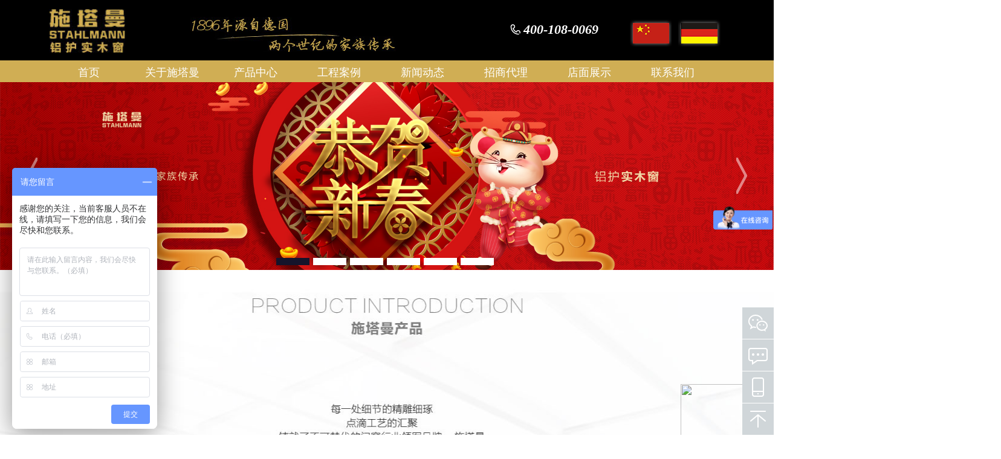

--- FILE ---
content_type: text/html
request_url: http://www.stahlmann.com.cn/lvhm/csm/23.html
body_size: 4046
content:



<!DOCTYPE html>

<html>

<head>

<meta http-equiv="Content-Type" Content="text/html; Charset=utf-8" />

<meta name="viewport" content="width=device-width, initial-scale=1.0, maximum-scale=1.0, user-scalable=0" />

<meta http-equiv="X-UA-Compatible" content="IE=edge,chrome=1"/>

<!-- 设置360等双内核的浏览器渲染模式 -->

 <meta name="renderer" content="webkit">

<title>产品中心/实木窗系列_68系列_实木窗系列_产品中心_铝包木门窗加盟|铝木复合门窗|铝包木门窗代理【施塔曼铝护实木窗官网】实木窗加盟</title>
<meta content="实木,门窗,系列,门窗,用,木材,采,用的,是" name="keywords" />
<meta content="门窗用木材采用的是无毒、无污染的天然材料，与PVC和铝合金相比较具有如下特点： 1、木材具有调节温度和湿度的作用。由于木材是由多孔细胞组成的，它可以随着空气中含水量的变" name="description" />
<link rel="stylesheet" type="text/css" href="http://www.stahlmann.com.cn/static/skin/style/style.css">

<!-- <script type="text/javascript" src="jquery1.42.min.js"></script> -->

<script src="http://www.stahlmann.com.cn/static/skin/js/jquery1.8.3.min.js"></script>

<script type="text/javascript" src="http://www.stahlmann.com.cn/static/skin/js/jquery.SuperSlide.2.1.1.js"></script>

<!--[if IE 6]> 

<script src="http://www.stahlmann.com.cn/static/skin/js/ie6png.js" type="text/javascript" ></script>

<![endif]--> 

</head>

<body>

<!-- head -->

<div class="head">

	<div class="center">

		<div class="logo fl">

			<a href="http://www.stahlmann.com.cn/"><img src="http://www.stahlmann.com.cn/static/skin/images/logo.jpg" style="width:125px;margin-top:-5px;"></a>

			<img src="http://www.stahlmann.com.cn/static/skin/images/logo2.jpg" class="logo2">

			

		</div>

		<div class="search fr">

			<img src="http://www.stahlmann.com.cn/static/skin/images/flag.png" class="flag" style="position: absolute;top:30px;left:300px;">

			<!-- <form class="ss" action="http://www.stahlmann.com.cn//index.php">

				 <input name="q" type="text" id="search-keyword" value="{dede:global name='keyword' function='RemoveXSS(@me)'/}" onfocus="if(this.value=='在这里搜索...'){this.value='';}"  onblur="if(this.value==''){this.value='在这里搜索...';}" class="ss1"/>

				

				<input type="submit" value="搜索" class="submit">

			</form>-->

			<p class="p1" style="height:22px;font-size:22px;top:36px;"><span></span><i style="font-size:22px;">400-108-0069</i></p>

			<!--<p class="p2"><span></span><i>shitamen@163.com</i></p>-->

		</div>

	</div>

</div>

<!-- head end -->

<!-- menu -->

<div class="menu">

	<div class="center">

		<ul>

			<li><a href="http://www.stahlmann.com.cn/" >首页</a></li>

		
 
			<li><a href="http://www.stahlmann.com.cn/gongsijieshao/" target="_self" >关于施塔曼</a></li>

			 
			<li><a href="http://www.stahlmann.com.cn/product/242.html" target="_self" >产品中心</a></li>

			 
			<li><a href="http://www.stahlmann.com.cn/case/" target="_self" >工程案例</a></li>

			 
			<li><a href="http://www.stahlmann.com.cn/news/" target="_self" >新闻动态</a></li>

			 
			<li><a href="http://www.stahlmann.com.cn/ppys/" target="_self" >招商代理</a></li>

			 
			<li><a href="http://www.stahlmann.com.cn/dmzs/" target="_self" >店面展示</a></li>

			 
			<li><a href="http://www.stahlmann.com.cn/lianxiwomen/" target="_self" >联系我们</a></li>

			


		</ul>

	</div>

</div>

<!-- menu end -->

<!-- banner -->

<div class="banner">

	<div id="slideBox" class="slideBox">

		<div class="hd">

			<ul><li></li><li></li><li></li><li></li><li></li><li></li></ul>

		</div>

		<div class="bd">

			<ul>

			<!--<li><img src="http://www.stahlmann.com.cn/static/skin/images/banner.jpg" /></li>-->

			

			<!--<li><a href="http://www.stahlmann.com.cn/news/248.html"><img src="http://www.stahlmann.com.cn/static/skin/images/bolanhui.jpg" /></a></li>-->

			<li><a href="/gongsijieshao/gongsijieshao/"><img src="http://www.stahlmann.com.cn/static/skin/images/banner22.jpg" /></a></li>

			<li><a href="/news/209.html"><img src="http://www.stahlmann.com.cn/static/skin/images/bann4.jpg" /></a></li>

			<li><a href="/lvhm/lvhm/"><img src="http://www.stahlmann.com.cn/static/skin/images/banner33.jpg" /></a></li>

			<li><a href="/news/209.html"><img src="http://www.stahlmann.com.cn/static/skin/images/bann5.jpg" /></a></li>

			<li><a href="/lvhm/lvhm/"><img src="http://www.stahlmann.com.cn/static/skin/images/banner34.jpg" /></a></li>



			<!--<li><a href="/lvhm/lvhm/"><img src="http://www.stahlmann.com.cn/static/skin/images/banner35.jpg" /></a></li>-->

			

			<li><a href="/news/202.html"><img src="http://www.stahlmann.com.cn/static/skin/images/bann6.jpg" /></a></li>

			</ul>

		</div>



		<!-- 下面是前/后按钮代码，如果不需要删除即可 -->

		<a class="prev" href="javascript:void(0)"></a>

		<a class="next" href="javascript:void(0)"></a>



	</div>

	<script type="text/javascript">

		jQuery(".slideBox").slide({mainCell:".bd ul",effect:"left",autoPlay:true,trigger:"click"});

	</script>

</div>

<!-- banner end -->
<script type="text/javascript">

	$(window).scroll( function() {

		var sTop = $(window).scrollTop();

		//console.log(sTop);

		if(sTop>1000){

			 $(window.frames["ney"].document).find("#proimg").animate({

				top:'720px',

				opacity:'1'

			},1000);

		}

		// alert("d");

	});

</script>

<script type="text/javascript" src="http://www.stahlmann.com.cn/static/skin/js/jquery1.8.3.min.js"></script>

<style>

*{margin:0;padding:0;font-family:"微软雅黑";}

.wrap{position:relative;top:189px;left:516px;width:1140px;}

.wrap p.title{position:absolute;top:132px;left:52px;font-size:41px;}

.wrap div.naibian{position:absolute;top:202px;left:52px;}

.wrap div.jieshao{position:absolute;top:315px;left:52px;width:456px;font-size:13px;color:#313131;line-height:18px;}

.wrap div.protu1{width:363px;height:492px;position:absolute;top:0;right:167px;}

.wrap div.protu2{width:233px;height:233px;border-radius:50%;position:absolute;top:438px;right:58px;overflow:hidden;}

.wrap .cpcz{position:absolute;top:620px;left:52px;}

.wrap .cpcz .title{width:205px;height:24px;line-height:24px;color:#fff;background:#313131;padding-left:25px;margin-bottom:25px;}

.wrap .cpcz p{padding-left:13px;}

.wrap .cpcz p.sj{padding-left:25px;}

</style>

<div class="pro_cen">

	
	 <div class="wrap">

	<p class="title">产品中心/实木窗系列</p>

	<div class="naibian"><img src="http://www.stahlmann.com.cn/static/skin/images/naibian.jpg" alt=""></div>

	<div class="jieshao"></div>

         
			<div class="protu1"><img src="" width="363" height="492"/> </div>
	    	<div class="protu1"><img src="" width="363" height="492"/> </div>
	     	<div class="protu2"><img src="" width="233" height="233"/></div>
	<div class="protu2"><img src="" width="233" height="233"/></div>

	

</div>

</div>

<div class="part22">

<img src="http://www.stahlmann.com.cn/static/skin/images/proimg2.jpg" style="position:absolute;top:1576px;left:400px" id="proimg" />

	<div style="position:absolute;top:2378px;left:777px;">

	<img src="http://www.stahlmann.com.cn/static/skin/images/1-160602130P4b0.png"/>

	</div>

</div>

<div class="toolbar" style="bottom:0;">

   <a href="###" class="toolbar-item toolbar-item-weixin">

   <span class="toolbar-layer"></span>

   </a>

   <a href="/plus/list.php?tid=21" class="toolbar-item toolbar-item-feedback"></a>

	<a href="/plus/list.php?tid=8" class="toolbar-item toolbar-item-app"></a>

   <a href="javascript:;" id="top" class="toolbar-item toolbar-item-top"></a>

</div>

<script>

	$("#top").click(function () {

        var speed=300;//滑动的速度

        $('body,html').animate({ scrollTop: 0 }, speed);

        return false;

 });

</script>

<!-- foot -->

<div class="foot_wrap">

	<div class="foot center">

		<div class="left fl">

			<img src="http://www.stahlmann.com.cn/static/skin/images/logo.png" style="margin-bottom: 23px;width:140px;">

			<img src="http://www.stahlmann.com.cn/static/skin/images/vcode.jpg" width="140">

		</div>

		<div class="right fl">

			<ul class="nav" style="margin-left:-20px;">

				<h3>产品中心</h3>

				<li><a href="/lvhm/lvhm/">铝护实木窗系列</a></li>

				<li><a href="/lvhm/mbl/">木包铝窗系列</a></li>

				<li><a href="/lvhm/csm/">实木窗系列</a></li>

				<li><a href="/lvhm/shitamanyangguangfang/">施塔曼阳光房</a></li>

                 <!-- <li><a href=/lvhm/yangtaimenxilie/">阳台门系列</a></li>

                                <li><a href="/lvhm/bdf/">高级节能窗</a></li>-->

			</ul>

			<ul class="nav">

				<h3>招商代理</h3>

				<li><a href="/ppys/ppys/">加盟优势</a></li>

                <li><a href="/ppys/ppys/">加盟支持</a></li>

                <li><a href="/ppys/ppys/">加盟流程</a></li>

				<!-- <li><a href="">研发优势</a></li> -->

<!-- 				<li><a href="">服务优势</a></li>

				<li><a href="">管理优势</a></li> -->

			</ul>

			<ul class="nav">

				<h3>新闻动态</h3>

				<li><a href="/news/xingyexinwen/">行业新闻</a></li>

				<li><a href="/news/">最新动态</a></li>

				<!-- <li><a href="">新闻动态</a></li> -->

			</ul>

			<ul class="nav">

				<h3>工程案例</h3>

				<li><a href="/case/case/">中国案例</a></li>

				<li><a href="/case/case/">德国案例</a></li>

			</ul>

			<div class="footcon">

				<h3>联系我们</h3>

				<div class="add">地址：北京市朝阳区惠新东街12号华德公寓1段6层1504 <script type="text/javascript">document.write(unescape("%3Cspan id='cnzz_stat_icon_1278954727'%3E%3C/span%3E%3Cscript src='https://s4.cnzz.com/stat.php%3Fid%3D1278954727%26show%3Dpic1' type='text/javascript'%3E%3C/script%3E"));</script></br></div>

				<p class="pa" style="margin-left:5px;">版权所有：北京施塔曼科技有限公司</p>

				<p class="pa">备案号：京ICP备17003932号-1  <a href="http://www.website58.cn" target="_blank">网站设计</a>： <a href="http://www.dianyang.net" target="_blank">电扬科技</a></p>

			</div>

		</div>

	</div>

</div>

<!-- foot end -->

<!-- <script type="text/javascript"> var _bdhmProtocol = (("https:" == document.location.protocol) ? " https://" : " http://"); document.write(unescape("%3Cscript src='" + _bdhmProtocol + "hm.baidu.com/h.js%3Fb5f7bfe73372e13ecf5e85b76aa430ac' type='text/javascript'%3E%3C/script%3E")) </script>

 -->

<!-- <script type="text/javascript">

var _bdhmProtocol = (("https:" == document.location.protocol) ? " https://" : " http://"); document.write(unescape("%3Cscript src='" + _bdhmProtocol + "hm.baidu.com/h.js%3Fb5f7bfe73372e13ecf5e85b76aa430ac' type='text/javascript'%3E%3C/script%3E")); </script> 
 -->


<script> var _hmt = _hmt || []; (function() { var hm = document.createElement("script"); hm.src = "https://hm.baidu.com/hm.js?51035f7ebd5380b4ad8b30e626495e5a"; var s = document.getElementsByTagName("script")[0]; s.parentNode.insertBefore(hm, s); })(); </script>



<script type="text/javascript" charset="utf-8" async src="http://lxbjs.baidu.com/lxb.js?sid=7201215"></script>

</body>

</html>

--- FILE ---
content_type: text/css
request_url: http://www.stahlmann.com.cn/static/skin/style/style.css
body_size: 7740
content:
@charset "UTF-8";/*    Document   :施塔曼    Created on :2016.04.28    Author     :ichanghu*//* reset */body,div,dl,dt,dd,ul,ol,li,h1,h2,h3,h4,h5,h6,pre,code,form,fieldset,legend,textarea,p,blockquote,th,td,input,select,textarea,button {margin:0;padding:0;}  /* 初始化标签在所有浏览器中的margin、padding值 */fieldset,img {border:0 none;}  /* 重置fieldset（表单分组）、图片的边框为0*/dl,ul,ol,menu,li {list-style:none;}   /* 重置类表前导符号为none,menu在HTML5中有效 */blockquote, q {quotes: none;}   /* 重置嵌套引用的引号类型 */blockquote:before, blockquote:after,q:before, q:after {content:'';content:none;}  /* 重置嵌套引用*/input,select,textarea,button {vertical-align:middle;outline: none;}  /* 重置表单控件垂直居中*/button {border:0 none;background-color:transparent;cursor:pointer;}  /* 重置表单button按钮效果 */body {background:#fff;}   /* 重置body 页面背景为白色 */body,th,td,input,select,textarea,button {font-size:12px;font-family:"微软雅黑", "黑体","宋体";color:#5d5d5d;} /* 重置页面文字属性 */a {color:#5d5d5d;text-decoration:none;outline: none;}  /* 重置链接a标签 */a:active, a:hover {text-decoration:none;}   /* 重置链接a标签的鼠标滑动效果 */address,caption,cite,code,dfn,em,var {font-style:normal;font-weight:normal;}  /* 重置样式标签的样式 */caption {display:none;}    /* 重置表格标题为隐藏 */table {width:100%;border-collapse:collapse;border-spacing:0;table-layout:fixed;}    /* 重置table属性 */img{vertical-align:top;}  /* 图片在当前行内的垂直位置 */  /* 设置页面文字等在拖动鼠标选中情况下的背景色与文字颜色 *//* ::selection {color: #fff;background-color: #4C6E78;}    ::-moz-selection {color: #fff;background-color: #4C6E78;} */.fl{float:left;}.fr{float:right;}.center{margin:0 auto;width:1117px;}.center_art{margin:55px auto 100px;width:1117px;}/* head */.head{width:100%;height: 100px;background:#000;}.head .logo{margin:20px 0 0 0;width:620px;}.head .logo .logo2{margin:8px 0 0 105px;}.head .search{width:457px;*width:410px;position: relative;}.head .ss{float:right;margin:40px 0 0 0;width:190px;height:24px;background:url(../images/searchbg.png) no-repeat;*background:url(../images/searchbg.gif) no-repeat;}.head .search input.ss1{width:135px;height:3px;padding:8px 10px;color:#fff;border:none;background: none;*float:left;}.head .search input.submit{*float:left;text-indent:-9999px;width:30px;height:24px;border:none;background:url(../images/icon.png) no-repeat -58px -2px;cursor:pointer;*background:url(../images/icon.gif) no-repeat -58px -2px;}.head .search p{color:#fff;font-size:16px;font-weight: bold;position:absolute;}.head .search p.p1{top:42px;right:209px;*width:151px;}.head .search p.p2{top:92px;right:85px;}.head .search p span{width:27px;height:27px;background:url(../images/icon.png) no-repeat;display:inline-block;vertical-align:middle;*background:url(../images/icon.gif) no-repeat;}.head .search .p1 span{background-position:0 -2px;}.head .search .p2 span{background-position:-27px -2px;}/*head end*//*menu*/.menu{width:100%;height:36px;background:#d0ae54;}.menu ul li{float:left;width:138px;text-align:center;line-height:32px;}.menu ul li a{font-size:18px;color:#fff;/*font-weight:bold;*/padding:0 20px;display:block;margin-top:4px;height:32px;width:90px;font-family:"黑体";}.menu ul li a:hover,.menu ul li a.on{background:#000;}/*menu end*//*banner*/.banner img{width:100%;height:auto;}.slideBox{ width:100%;overflow:hidden; position:relative;z-index: 0;}.slideBox .hd{ height:15px; overflow:hidden; position:absolute; left:50%; margin-left:-183px;bottom:5px; z-index:1; }.slideBox .hd ul{ overflow:hidden; zoom:1; float:left;  }.slideBox .hd ul li{ float:left; margin-right:6px;  width:55px; height:12px;line-height:14px; text-align:center; background:#fff; cursor:pointer; }.slideBox .hd ul li.on{ background:#15142B; color:#fff; }.slideBox .bd{ position:relative; height:100%; z-index:0;   }.slideBox .bd li{ zoom:1; vertical-align:middle; }.slideBox .bd img{ width:100%;display:block;  }.slideBox .prev,.slideBox .next{ position:absolute; left:3%; top:50%; margin-top:-35px; display:block; width:32px; height:70px; background:url(../images/slider-arrow.png) -110px 5px no-repeat; filter:alpha(opacity=50);opacity:0.5;   }.slideBox .next{ left:auto; right:3%; background-position:8px 5px; }.slideBox .prev:hover,.slideBox .next:hover{ filter:alpha(opacity=100);opacity:1;  }.slideBox .prevStop{ display:none;  }.slideBox .nextStop{ display:none;  }/*banner end*//* index content part1*/.part1{margin-top:51px;}.part1 h1,.part1 h2{font-weight:normal;color:#626262;line-height:50px;text-transform:uppercase;}.part1 h2{font-size:30px;margin-bottom:35px;}.part1 .indextt1{margin:20px 0 70px;}/* index content part1 end*//* index content part2 */.part2{overflow: hidden;}.part2 .block{width:338px;height:545px;margin:0 9px 46px;float:left;overflow: hidden;}.part2 .block1{margin-left:18px;}.part2 .block2{width:366px;*width:358px;}.part2 .block .tt{width:100%;height:56px;margin-bottom:52px;position:relative;border-right:1px solid #bfbfbf;}.part2 .block .tt .icon{float:left;margin-right:27px;}.part2 .block .tt .th p{width:185px;text-align:center;text-transform:uppercase;font-size:18px;float:left;line-height:1.5em;}.part2 .block .tt .th p.p2{font-size:14px;}.part2 .block .tt .down{position:absolute;top:13px;right:45px;width:22px;height:22px;background:url(../images/icon.png) no-repeat -91px -2px;}.part2 .block .bg .text{cursor:pointer;position: relative;border:1px solid #796e65;border-top:none;padding-top:27px;height:153px;}.part2 .block .bg .text h1{font-weight:normal;font-size:23px;color:#454545;margin-bottom:40px;}.part2 .block .bg .text p{line-height:25px;padding:0 28px;font-size:14px;}.part2 .block .bg .text a{position:absolute;right:16px;bottom:23px;color:#796e65;}.textbs{background:#796e65;color:#fff;}.part2 .block .bg .textbs h1,.part2 .block .bg .textbs a{color:#fff;}/* index content part2 end*//*index content part3*//*.part3 .wrap{margin-top:28px;overflow: hidden;}.part3 .cont3{margin-left:12px;}.part3 .cont2{padding:12px 15px 24px 45px;background:#796e65;border-right:6px solid #000;color:#fff;}.part3 .cont2 p{font-size:14px;line-height:1.5em;}.part3 .cont2 .flat{clear:both;overflow:hidden;margin-bottom:5px;}.part3 .cont2 .flat p{margin-top:10px;}.part3 .cont2 .flat img{margin-right:18px;}*/.part3{width:100%;height:478px;background:url(../images/cbg.jpg) no-repeat center top;margin-bottom: 70px;}.part3 .textimg{position:relative;height:478px;overflow:hidden;}.part3 .textimg img{position:absolute;left:50%;}.part3 .textimg #text1{margin-left:-263px;top:-130px;}.part3 .textimg #text2{margin-left:-213px;top:173px;display:none;}.part3 .textimg #text3{margin-left:-138px;bottom:-178px;}.part3 .textimg #text4{margin-left:-141px;bottom:-150px;}/*index content part3 end*//*index content part4*//*.indexbg{margin:58px 0 78px;width:100%;height:525px;background:url(../images/img8.jpg) no-repeat center top;}.part4tt{width:425px;height:47px;line-height:47px;font-size:30px;color:#fff;background:#000;margin-bottom:34px;}.part4{margin-left:10%;overflow:hidden;margin-bottom:20px;}.part4 .bd{float:left;margin:2px;width:29%;}.part4 .bd img{width:100%; transition:All 0.4s ease-in-out;-webkit-transition:All 0.4s ease-in-out;-moz-transition:All 0.4s ease-in-out;-o-transition:All 0.4s ease-in-out;}.part4 .bd img:hover {transform:scale(1.1);-webkit-transform:scale(1.1);-moz-transform:scale(1.1);-o-transform:scale(1.1);-ms-transform:scale(1.1);}.part4 .bd p{text-align:center;font-size:20px;color:#242424;line-height:2em;}*//*index content part4 end*/.part4,.slideTxtBox{height:535px;}.slideTxtBox .hd ul{height:263px;}.slideTxtBox .hd ul li{width:160px;height:196px;float:left;margin:0 13px;text-align:center;font-family:"微软雅黑";font-size:14px;color:#000;font-weight:bold;position:relative;cursor:pointer;}.slideTxtBox .hd ul li p{margin-top:20px;}.slideTxtBox .hd ul li span{display:block;width:62px;height:87px;background:url(../images/coverimg.png);position:absolute;top:9px;left:9px;color:#fff;font-size:15px;padding:48px 40px 0;display:none;}.slideTxtBox .bd ul li{width:331px;height:230px;margin:0 20px;font-size:16px;color:#000;float:left;text-align:center;font-weight:bold;overflow:hidden;}.slideTxtBox .bd ul li p{margin-top:10px;}.slideTxtBox .bd ul li img:hover{border-radius:7px;transition:all .5s;transform:scale(1.1);-webkit-transform:scale(1.1);-moz-transform:scale(1.1);-o-transform:scale(1.1);-ms-transform:scale(1.1);}/*foot*/.foot_wrap{width:100%;height:273px;background:#1d1d1d;overflow: hidden;}.foot .left{width:234px;margin:30px 82px 0 77px;*margin:48px 0 0 57px;overflow: hidden;}.foot .right{margin-top:30px;overflow:hidden;width:681px;*width:680px;height: 403px;position:relative;}.foot .right .nav{width:140px;overflow:hidden;float:left;}.foot .right .nav h3{font-size:18px;color:#d0ae54;margin-bottom:15px;text-align: center;}.foot .right .nav li{text-align: center;}.foot .right .nav li a{color:#fff;line-height:25px;font-size:13px;}.foot .right h3{font-size:18px;color:#d0ae54;}.foot .right div.add{width:355px;height:30px;line-height:30px;color:#fff;font-size:14px;border:1px solid #535353;padding-left:8px;}.foot .right p.pa{float:left;margin-left:15px;color:#fff;font-size:14px;}.foot .right p.pa a{color:#fff;}.foot .right .footcon{position:absolute;top:137px;left:0;overflow: hidden;}.foot .right .footcon h3{margin:10px 0 6px;}.foot .right .footcon .add{margin-bottom:2px;}/*index_artical left*/.locat,.locat a{margin-bottom:26px;font-size:16px;color:#313131;}.art_left{margin-right:45px;width:192px;height:auto;}.art_left .menu_art{padding:37px 0 45px;width:184px;height:auto;border-right:8px solid #d0ae54;background:#313131;}.art_left .menu_art ul{overflow: hidden;}.art_left .menu_art ul li{line-height: 38px;height:38px;text-align: center;}.art_left .menu_art ul li a{display:block;font-size:16px;color:#Fff;}.art_left .menu_art ul li:hover{background:#d0ae54;}.art_left .menu_art ul li.on{background:#d0ae54;}.lianxi_art{margin-top:35px;margin-bottom:50px;height:279px;}.lianxi_art .tt{position: relative;border-bottom:2px solid #d0ae54;margin-bottom:18px;height:35px;line-height:35px;}.lianxi_art .tt h3{position:absolute;left:0;border-bottom:2px solid #313131;font-size:18px;}.lianxi_art .tt p{position:absolute;left:90px;color:#d0ae54;font-size:20px;}.lianxi_art .bd{border:1px solid #bcbcbc;padding:20px 23px 24px 10px;}.lianxi_art .bd p{line-height:25px;font-size:12px;color:#646464;}.art-right{width:880px;margin-bottom:50px;}.art-right,.art-right p,.art-right div{font-size:14px;color:#313131;line-height:2em;}.art-right ul.pro-list{overflow:hidden;}.art-right ul.pro-list li{float:left;margin:25px 13px;*margin:25px 8px;width:423px;height:286px;}.art-right ul.pro-list li img.tt{margin-right:23px;}.art-right ul.pro-list li div.intor{width:190px;height:311px;position:relative;}.art-right ul.pro-list li div.intor h1,.art-right ul.pro-list li div.intor h3{padding-left:28px;height:30px;line-height:30px;color:#fff;font-size:16px;font-weight:normal;}.art-right ul.pro-list li div.intor h1{margin-bottom:16px;background:#d0ae54;}.art-right ul.pro-list li div.intor h3{margin:16px 0 9px;background:#313131;}.art-right ul.pro-list li div.intor p{font-size:12px;color:#313131;line-height:1.5em;}.art-right ul.pro-list li div.intor a{display:block;position:absolute;bottom:0;right:0;float:right;padding-left:13px;margin-top:10px;width:73px;height:18px;line-height:19px;border:1px solid;font-size:9px;}.art-right .case .case-tt{clear:both;width:100%;height:28px;line-height:28px;background:url(../images/casebg.jpg) no-repeat center top;color:#fff;font-size:18px;font-family:"黑体";}.art-right .case ul.caseul{margin:40px 0;overflow:hidden;}.art-right .case ul.caseul li{float:left;margin:10px 45px;*margin:10px 30px;width:349px;}.art-right .case ul.caseul li img{border:1px solid #d2d2d2;}.art-right .case ul.caseul li p{text-align:center;font-size:14px;color:#313131;line-height:45px;}.history{overflow: hidden;height: auto;}.history ul{overflow: hidden;clear: both;}.history ul li{position:relative;height:auto;margin-bottom:11px;}.history ul li .left{position: relative;width:90px;height: auto;/*float:left;*/}.history ul li .left .years{position:absolute;top:0;left:0;font-size:18px;}.history ul li .right{position:relative;left:90px;top:0;padding:0 0 23px 43px;border-left:1px solid #959595;}.history ul li .right .icon{position:absolute;left:-8px;top:0;}.history ul li .right .img{padding:3px;width:229px;height:158px;border:1px solid #959595;}.history ul li .right .img img{width:227px;height:152px;}/*.history ul li .right .intro{position:relative;top:0;right:0;height: auto;}*/.history ul li .right .text1{position:absolute;top:0;left:300px;width:480px;}.history ul li .right .text2{position:absolute;bottom:23px;left:300px;width:480px;line-height:1.5em;}.news{width:100%;height:auto;position:relative;}.news li{width:100%;height:127px;border-left:1px solid #dedede;padding:10px 0 11px 85px;position:relative;}.news .toutiao{z-index:999;width:40px;height:40px;padding:5px;border-radius:50%;background:#7d0000;color:#fff;font-size:14px;text-align:center;line-height:18px;position: absolute;top:0;left:-26px;}.news li .tt{margin-left:32px;width:522px;}.news li .tt h1 a{font-weight:bold;font-size:20px;color:#d0ae54;}.news li .tt .date{font-size:13px;color:#d0ae54;margin:4px 0 7px;}.news li .tt .date span{margin-right:24px;}/*.news li .circle{width:8px;height:8px;background:#c9c9c9;border-radius:50%;position:absolute;top:50%;left:-4px;margin-top:-4px;}*/.news li .line{width:34px;height:1px;background:#c9c9c9;position:absolute;top:50%;left:17px;}.dede_pages{margin:30px 0;text-align:center;}.dede_pages ul li{border:1px solid #707070;display:inline;padding:0 6px;}.dede_pages ul li.thisclass{background:#707070;}.dede_pages ul li:hover{background:#707070;}.dede_pages ul li:hover a,.dede_pages ul li.thisclass a{color:#fff;}/*.dede_pages ul li a{display: block;}*/.toolbar-item,.toolbar-layer{background:url(../images/toolbar.png) no-repeat;}.toolbar{position:fixed;right:0px;bottom:150px;}/*假设网页宽度为1200px，导航条在右侧悬浮*/.toolbar-item{display:block;width:52px;height:52px;margin-top:1px;position:relative;-moz-transition:background-position .5s;-ms-transition:background-position .5s;-o-moz-transition:background-position .5s;-webkit-moz-transition:background-position .5s;transition:background-position .5s;}.toolbar-item:hover .toolbar-layer{opacity:1;filter:alpha(opacity=100);transform:scale(1);-webkit-transform:scale(1);-moz-transform:scale(1);-ms-transform:scale(1);-o-transform:scale(1);}.toolbar-item-weixin{background-position:0 -798px;}.toolbar-item-weixin:hover{background-position:0 -860px;}.toolbar-item-weixin .toolbar-layer{height:212px;background-position:0 0;}.toolbar-item-feedback{background-position:0 -426px;}.toolbar-item-feedback:hover{background-position:0 -488px;}.toolbar-item-app{background-position:0 -550px;}.toolbar-item-app:hover{background-position:0 -612px;}.toolbar-item-app .toolbar-layer{height:194px;background-position:0 -222px;}.toolbar-item-top{background-position:0 -674px;}.toolbar-item-top:hover{background-position:0 -736px;}.toolbar-layer{position:absolute;right:46px;bottom:-10px;width:172px;opacity:0;filter:alpha(opacity=0);transform-origin: 95% 95%;-moz-transform-origin: 95% 95%;-ms-transform-origin: 95% 95%;-o-transform-origin: 95% 95%;-webkit-transform-origin: 95% 95%;transform:scale(0.01);-moz-transform:scale(0.01);-ms-transform:scale(0.01);-o-transform:scale(0.01);-webkit-transform:scale(0.01);transition:all .5s;-moz-transition:all .5s;-ms-transition:all .5s;-o-transition:all .5s;-webkit-transition:all .5s;}.textimg .circle{background:url(../images/bbbaaa.png) repeat;/*opacity:0.26;*/display:block;position:absolute;color:#fff;border-radius:50%;text-align:center;}.textimg .circle:hover{transition:All 0.4s ease-in-out;-webkit-transition:All 0.4s ease-in-out;-moz-transition:All 0.4s ease-in-out;-o-transition:All 0.4s ease-in-out;transform:scale(1.1);-webkit-transform:scale(1.1);-moz-transform:scale(1.1);-o-transform:scale(1.1); -ms-transform:scale(1.1);}.textimg .circle hr{width:45px;background:#d0ae54;margin-top:12px;border:none;height:2px;}a#zhiliang{width:164px;height:100px;top:-5px;left:42px;font-size:24px;padding-top:64px;}a#lvse{width:102px;height:65px;top:252px;left:-0px;font-size:18px;padding-top:37px;}a#gongjiang{width:175px;height:114px;bottom:-54px;left:116px;font-size:26px;padding-top:61px;}a#deguo{width:104px;height:54px;top:-44px;left:525px;font-size:18px;padding-top:50px;}a#shishang{width:143px;height:86px;top:319px;left:741px;font-size:23px;padding-top:57px;}a#chunmu{width:219px;height:134px;top:100px;left:936px;font-size:35px;padding-top:86px;}.youshi{width:100%;height:446px;background:url(../images/zs_bg.jpg);padding-left:13px;}.youshi .circle{width:108px;height:103px;padding:35px 15px 0 15px;border-radius:50%;background:#434343;color:#fff;font-size:13px;line-height:15px;text-align:center;float:left;margin:45px 15px 0;}.santu img{margin:0 3px;}.shili{height:529px;background:url(../images/zs_img4.jpg);}div.zstitle{width:230px;height:21px;line-height:21px;text-align:center;color:#fff;font-size:16px;background:url(../images/zs_ttbg.jpg);margin-top:26px;}.shengchanxian ul{text-align:center;}.shengchanxian ul li{display:inline-block;vertical-align: middle;width:102px;height:77px;background:#d0ae54;color:#fff;font-size:14px;line-height:17px;text-align:center;margin:20px 25px;padding-top:25px;}.deguogy img{margin:0 10px;}.pro_cen{width:100%;height:1777px;background:url(../images/probg.jpg) top no-repeat;}.pro_cen .part1{margin:0 auto;width:1140px;height:auto;position:relative;}.pro_cen .part1 .menune{text-align:center;}.pro_cen .part1 .menune li{display:inline-block;width:175px;height:32px;line-height:32px;text-align:center;color:#525252;background:#e5e5e5;border-radius:2px;margin:150px 3px 0;font-size:17px;}.pro_cen .part1 .menune li:hover,.pro_cen .part1 .menune li.on{background:#d0ae54;}.pro_cen .part1 .menune li:hover a,.pro_cen .part1 .menune li.on a{color:#fff;}.frame{outline:none;border:none;width:1140px;height:1916px;position:absolute;top:352px;}.pro_cen .part1 .circle{position:absolute;top:330px;left:43px;z-index:999;}.pro_cen .part1 .circle a{display:block;width:110px;height:70px;padding-top:40px;text-align:center;font-size:19px;color:#313131;background:url(../images/75bg.png);border-radius:50%;float:left;margin-right:33px;}.pro_cen .part1 .circle a:hover{background:url(../images/68bg.png);}.part22{height:526px;width:100%;background:url(../images/probg2.jpg) no-repeat bottom;}/*******店面展示新版*******/.new-dmtitle{margin:55px auto 30px;width:1157px;}.newdmblock{margin-bottom: 47px;}.newdmblock ul{overflow: hidden;}.newdmblock ul li{float:left;width:33.333333%;}.ndianmianh1{margin-bottom: 26px;line-height:1em;font-size:44px;color:#80dcd8;font-weight:normal;text-align: center;}.ndianmianhintro{margin-bottom: 40px;text-align: center;line-height:21px;color:#707070;font-size:14px;}.newdmlist{margin:0 auto;width:1245px;}.newdmlist ul{overflow:hidden;}.newdmlist ul li{float:left;width:404px;height:343px;margin:0 5px 55px;overflow: hidden;}.newdmlist ul li img{width: 100%;height: 100%;transition:all .5s;-webkit-transition:all .5s;-moz-transition:all .5s;-o-transition:all .5s;}.newdmlist ul li img:hover{transform:scale(1.1);-webkit-transform:scale(1.1);-moz-transform:scale(1.1);-o-transform:scale(1.1);}/*******招商加盟新版*******/.n-conainer{margin:0 auto;width:1143px;position: relative;}.n-shichang{padding-top:200px;height:324px;background:url(../images/n-shichang-bg.jpg) no-repeat top center;}.n-shichang p{text-align:center;font-size:14px;color:#303030;line-height:26px;}.n-jiameng{height:704px;background:url(../images/n-jiameng-bg.jpg) no-repeat top center;}.n-jiameng div.poa{width:195px;position: absolute;}.n-jiameng div.poa h2{font-size:22px;color:#000;font-weight:normal;margin-bottom:20px;padding-left:65px;}.n-jiameng div.poa p{font-size:16px;color:#000;}.n-jiameng div.block1{top:290px;left:20px;}.n-jiameng div.block2{top:432px;left:250px;}.n-jiameng div.block3{top:290px;left:472px;}.n-jiameng div.block4{top:432px;left:695px;}.n-jiameng div.block5{top:295px;right:50px;}.n-jiameng div.block6{top:563px;right:484px;}.n-zhichi{height:782px;background:url(../images/n-zhichi-bg.jpg) no-repeat top center;}.n-zhichi p.poa{position: absolute;font-size:18px;color:#404040;width:245px;}.n-zhichi p.block1{top:430px;left:0;}.n-zhichi p.block2{top:370px;left:300px;}.n-zhichi p.block3{top:407px;left:572px;}.n-zhichi p.block4{top:350px;left:870px;}.n-zhichi p.block5{top:645px;left:16px;}.n-zhichi p.block6{top:583px;left:289px;color:#fff;}.n-zhichi p.block7{top:625px;left:575px;}.n-zhichi p.block8{top:565px;left:860px;color:#fff;}.n-tiaojian{height:793px;background:url(../images/n-tiaojian-bg.jpg) no-repeat top center;}.n-tiaojian p.poa{position: absolute;font-size:16px;color:#434343;}.n-tiaojian p.block1{left:66px;top:249px;}.n-tiaojian p.block2{left:135px;top:325px;}.n-tiaojian p.block3{left:186px;top:405px;}.n-tiaojian p.block4{left:272px;top:500px;}.n-tiaojian p.block5{left:624px;top:291px;}.n-tiaojian p.block6{left:682px;top:366px;}.n-tiaojian p.block7{left:810px;top:445px;}.n-liucheng{height:501px;background:url(../images/n-liucheng-bg.jpg) no-repeat top center;}.n-liucheng p.poa{position: absolute;font-size:16px;color:#313131;text-align: center;}.n-liucheng p.block1,.n-liucheng p.block2,.n-liucheng p.block3,.n-liucheng p.block4,.n-liucheng p.block5{top:265px;}.n-liucheng p.block6,.n-liucheng p.block7,.n-liucheng p.block8,.n-liucheng p.block9,.n-liucheng p.block10{top:412px;}.n-liucheng p.block1{left:23px}.n-liucheng p.block2{left:270px}.n-liucheng p.block3{left:490px}.n-liucheng p.block4{left:730px}.n-liucheng p.block5{left:960px}.n-liucheng p.block6{left:58px}.n-liucheng p.block7{left:266px}.n-liucheng p.block8{left:490px}.n-liucheng p.block9{left:743px}.n-liucheng p.block10{left:972px}/*******产品展示新版*******/.new-wrap-ch{margin:0 auto;width:1145px;}.new-cp-menu{margin-top: 30px;margin-bottom: 84px;overflow: hidden;}.new-cp-menu ul li{float:left;padding:0 20px;margin:0 33px;text-align: center;font-size:14px;border-bottom:1px solid #d2d2d2;padding-bottom:11px;}.new-cp-menu ul li a{display: block;color:#818181;}.new-cp-menu ul li a:hover,.new-cp-menu ul li a.active{color:#d0ae54;}.h1title{margin-bottom: 80px;font-size:24px;font-weight:normal;}.chanpin-wrap{position: relative;height:630px;}.chanpin-wrap .thumb{width:425px;height:640px;background:#fff;padding:20px;text-align: center;line-height:640px;border:1px solid #d2d2d2;}.chanpin-wrap .thumb img{display:inline;vertical-align:middle;width: 100%;height:100%;}.chanpin-wrap .text{width:630px;margin-top: 45px;}.n-chanpin-block1{height:970px;background:url(../images/n-cp-bg.jpg) no-repeat center top;}.n-chanpin-block1 .por{position: relative;height:970px;color:#fff;font-size:14px;}.n-chanpin-block1 .poa{position: absolute;width:180px;}.n-chanpin-block1 .poa h2{font-size:24px;font-weight:normal;text-align: center;margin-bottom: 15px;}.n-chanpin-block1 .pentu{top:442px;left:25px;}.n-chanpin-block1 .jiaotiao{top:515px;left:284px;}.n-chanpin-block1 .wujin{top:660px;right:0;}.n-chanpin-block2{background:#f8f8fa;height:895px;}.n-chanpin-block2 h2{font-size:24px;color:#313131;text-align: center;line-height:45px;font-weight:normal;}.n-chanpin-block2 p{font-size:14px;color:#313131;text-align: center;margin-bottom:20px;}.n-chanpin-block2 .left{margin-left:-40px;width:496px;}.n-chanpin-block2 .center{width:274px;margin:40px 45px 0;text-align: left;}.n-chanpin-block2 .right{padding-top:85px;width:323px;}.chanpin-wrap .leftt{width:255px;}.chanpin-wrap .leftt h2{margin-bottom:60px;font-size:18px;color:#434343;}.chanpin-wrap .leftt div{margin-bottom: 45px;line-height:22px;color:#434343;font-size:14px;}.chanpin-wrap .rightxingneng{width:200px;}.product-intro{clear:both;}.rightxingneng p{margin-bottom:50px;font-size:15px;color:#707070;}.rightxingneng p span{width:75px;font-size:21px;margin-top:-10px;padding-bottom:5px;text-align:center;}.product-intro h2{font-size:18px;color:#434343;margin-bottom:40px;}.product-intro p.cont{font-size:14px;color:#434343;line-height:24px;height:120px;overflow-y:scroll;}.xingneng_1{background:url(../images/xingneng_1.jpg) no-repeat center bottom;}.xingneng_2{background:url(../images/xingneng_2.jpg) no-repeat center bottom;}.xingneng_3{background:url(../images/xingneng_3.jpg) no-repeat center bottom;}.xingneng_4{background:url(../images/xingneng_4.jpg) no-repeat center bottom;}.xingneng_5{background:url(../images/xingneng_5.jpg) no-repeat center bottom;}.xingneng_6{background:url(../images/xingneng_6.jpg) no-repeat center bottom;}#news{    margin-bottom:78px;}#news .inews .top{    width: 100%;    height:145px;}#news .inews .img{    width: 60%;    float: left;}#news .inews .hd {    float: right;    width: 400px;    height: 40px;    line-height: 40px;    margin-top:90px;}#news .inews .hd ul li {    float: left;    text-align: left;    background: none !important;    padding: 0;    margin-right: 40px;    color: #54565b;    font-size: 18px;    margin-top: -1px;}#news .inews .hd ul li.on {    border-bottom: 3px solid #d0ae54;    margin-top: -1px;    color:#d0ae54 ;}#news .inews .hd ul li:hover{    cursor: pointer;}#news .inews .hd ul a {    text-align: right;    float: right;    font-size: 18px;    color: #54565b;    display: inherit;}#news .tempWrap {    margin-top: 3%;}#news .tempWrap .bd {    width: 100%;}#news .tempWrap .bd ul li {    width: 260px;    height:370px;    float: left;    margin-left:9px;    margin-right:9px;}#news .tempWrap .bd ul li .picname{    width: 100%;    height:170px;}#news .tempWrap .bd ul li .picname img{    width: 100%;    height:170px;}#news .tempWrap .bd ul li .bottom{    width: 100%;    height:200px;    background: #d0ae54;    color: #fff;}#news .tempWrap .bd ul li .bottom .box{    width: 230px;    height:160px;    display: inline-block;    margin-left:15px;    margin-top:20px;}#news .tempWrap .bd ul li .bottom .box h1{    font-size: 20px;    color: #fff;    height:50px;    overflow: hidden;}#news .tempWrap .bd ul li .bottom .box h1 a{    color: #ffffff;}#news .tempWrap .bd ul li .bottom .box p{    font-size: 14px;    line-height:19px;    height:80px;    overflow: hidden;    margin-top:12px;}#news .tempWrap .bd ul li .bottom .box .more{}#news .tempWrap .bd ul li .bottom .box .more a{    font-size: 12px;    color: #ffffff;    font-weight:bold;}#news .tempWrap .bd ul li .bottom .box .more a i{    display: inline-block;    width: 18px;    height:18px;    background: url("../images/more.png") no-repeat;    vertical-align: bottom;    margin-right:4px;}